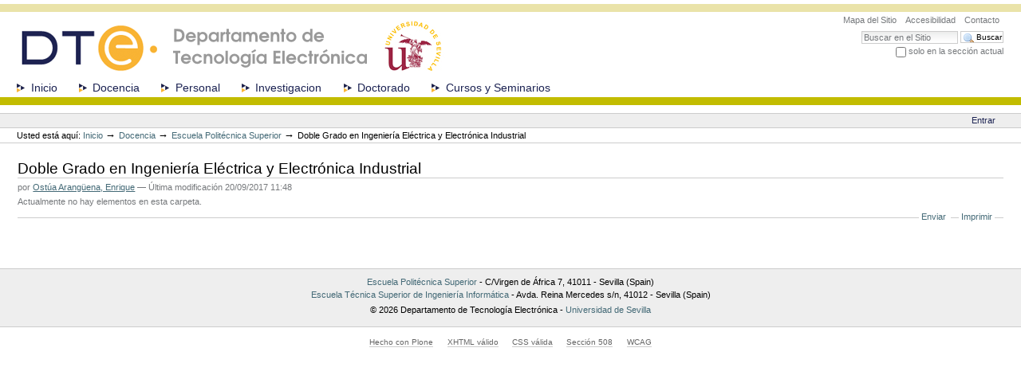

--- FILE ---
content_type: text/html;charset=utf-8
request_url: http://www.dte.us.es/docencia/eps/ieei
body_size: 3485
content:



<!DOCTYPE html PUBLIC
  "-//W3C//DTD XHTML 1.0 Transitional//EN"
  "http://www.w3.org/TR/xhtml1/DTD/xhtml1-transitional.dtd">


<html xmlns="http://www.w3.org/1999/xhtml" xml:lang="es"
      lang="es">

  
    
    
    
    
    
    

  

  <head>

    <meta http-equiv="Content-Type"
          content="text/html;charset=utf-8" />

    <meta name="generator" content="Plone - http://plone.org" />

    <!-- Internet Explorer fix, forces IE8 into newest possible rendering
         engine even if it's on an intranet. This has to be defined before any
         script/style tags. -->
    <meta http-equiv="X-UA-Compatible" content="IE=edge" /> 

    
      <base href="http://www.dte.us.es/docencia/eps/ieei/" /><!--[if lt IE 7]></base><![endif]-->
    

    <link rel="kss-base-url" href="http://www.dte.us.es/docencia/eps/ieei" />

  
  
    
    
    
      <style type="text/css" media="screen">@import url(http://www.dte.us.es/portal_css/Plone%20Default/base-cachekey1642.css);</style>
    
    
    
  

  
    
    
      <link rel="stylesheet" type="text/css" media="screen"
            href="http://www.dte.us.es/portal_css/Plone%20Default/resourcetinymce.stylesheetstinymce-cachekey9213.css" />
    
    
    
    
  

  
    
    
    
      <style type="text/css">@import url(http://www.dte.us.es/portal_css/Plone%20Default/print-cachekey8828.css);</style>
    
    
    
  

  
    
    
      <link rel="alternate stylesheet" type="text/css"
            media="screen"
            href="http://www.dte.us.es/portal_css/Plone%20Default/textHuge-cachekey7702.css"
            title="Huge Text" />
    
    
    
    
  

  
    
    
    
      <style type="text/css" media="screen">@import url(http://www.dte.us.es/portal_css/Plone%20Default/dte-cachekey9441.css);</style>
    
    
    
  


  
  
    
    
      <script type="text/javascript"
              src="http://www.dte.us.es/portal_javascripts/Plone%20Default/jquery-cachekey6174.js">
      </script>
    
    
    
  

  
    
    
      <script type="text/javascript"
              src="http://www.dte.us.es/portal_javascripts/Plone%20Default/ie5fixes-cachekey9589.js">
      </script>
    
    
    
  

  
    
    
      <script type="text/javascript"
              src="http://www.dte.us.es/portal_javascripts/Plone%20Default/input-label-cachekey3364.js">
      </script>
    
    
    
  


  
  <link rel="kinetic-stylesheet" type="text/css"
        href="http://www.dte.us.es/portal_kss/Plone%20Default/at-cachekey6132.kss" />



<title>Doble Grado en Ingeniería Eléctrica y Electrónica Industrial &mdash; Departamento de Tecnología Electrónica </title>

    <!-- IE6 workaround CSS/JS  -->
    <!--[if lte IE 7]>
        <style type="text/css" media="all">@import url(http://www.dte.us.es/IEFixes.css);</style>
        
        <script type="text/javascript"
                src="http://www.dte.us.es/iefixes.js">
        </script>
    <![endif]-->


    
    <link rel="author"
          href="http://www.dte.us.es/author/ostua"
          title="Información sobre el autor" />



    <link rel="shortcut icon" type="image/x-icon"
          href="http://www.dte.us.es/favicon.ico" />



    <link rel="home" href="http://www.dte.us.es"
          title="Página de portada" />

    <link rel="contents" href="http://www.dte.us.es/sitemap"
          title="Mapa del Sitio" />






    <link rel="search"
          href="http://www.dte.us.es/search_form"
          title="Search this site" />



    <!-- Disable IE6 image toolbar -->
    <meta http-equiv="imagetoolbar" content="no" />
    
    
    

    
    

    
    

    
    

  </head>

  <body class="section-docencia template-folder_listing"
        dir="ltr">
    <div id="visual-portal-wrapper">

      <div id="portal-top">
        <div id="portal-header">
<p class="hiddenStructure">
  <a accesskey="2"
     href="http://www.dte.us.es/docencia/eps/ieei#documentContent">Cambiar a contenido.</a> |

  <a accesskey="6"
     href="http://www.dte.us.es/docencia/eps/ieei#portlet-navigation-tree">Saltar a navegación</a>
</p>

<ul id="portal-siteactions">

    <li id="siteaction-sitemap"><a
    href="http://www.dte.us.es/sitemap" accesskey="3"
    title="Mapa del Sitio">Mapa del Sitio</a></li>
    <li id="siteaction-accessibility"><a
    href="http://www.dte.us.es/accessibility-info"
    accesskey="0" title="Accesibilidad">Accesibilidad</a></li>
    <li id="siteaction-contact"><a
    href="http://www.dte.us.es/contacto" accesskey="9"
    title="Contacto">Contacto</a></li>

</ul>

<div id="portal-searchbox">
    <form id="searchbox"
          action="http://www.dte.us.es/search">

        <div class="LSBox">

        <label for="searchGadget" class="hiddenStructure">Buscar</label>

        <input name="SearchableText" type="text" size="18"
               title="Buscar en el Sitio" accesskey="4"
               class="inputLabel" id="searchGadget" />

        <input class="searchButton" type="submit"
               value="Buscar" />
    
        <div class="searchSection">
            <input id="searchbox_currentfolder_only"
                   class="noborder" type="checkbox"
                   name="path"
                   value="/dte/docencia/eps/ieei" />
            <label for="searchbox_currentfolder_only"
                   style="cursor: pointer">solo en la sección actual</label>
        </div>

        <div class="LSResult" id="LSResult" style=""><div class="LSShadow" id="LSShadow"></div></div>
        </div>
    </form>

    <div id="portal-advanced-search" class="hiddenStructure">
        <a href="http://www.dte.us.es/search_form"
           accesskey="5">Búsqueda Avanzada…</a>
    </div>

</div>

<a id="portal-logo" accesskey="1"
   href="http://www.dte.us.es">
    <img src="http://www.dte.us.es/logo-dte.png" alt="" title="" height="66" width="537" /></a>


    <h5 class="hiddenStructure">Secciones</h5>

    <ul id="portal-globalnav">
        <li id="portaltab-index_html" class="plain"><a
    href="http://www.dte.us.es" title="">Inicio</a></li>
        <li id="portaltab-docencia" class="selected"><a
    href="http://www.dte.us.es/docencia" title="">Docencia</a></li>
        <li id="portaltab-personal" class="plain"><a
    href="http://www.dte.us.es/dte_users_group" title="">Personal</a></li>
        <li id="portaltab-invest" class="plain"><a
    href="http://www.dte.us.es/investigacion" title="">Investigacion</a></li>
        <li id="portaltab-doctorado" class="plain"><a
    href="http://www.dte.us.es/doctorado" title="">Doctorado</a></li>
        <li id="portaltab-cursos" class="plain"><a
    href="http://www.dte.us.es/cursos" title="">Cursos y Seminarios</a></li>
    </ul>

</div>

<div id="portal-personaltools-wrapper">

<h5 class="hiddenStructure">Herramientas Personales</h5>

<ul id="portal-personaltools" class="visualInline">
   

    
        <li>
            <a href="http://www.dte.us.es/login_form">Entrar</a>
        </li>
    

</ul>
</div>


    


<div id="portal-breadcrumbs">

    <span id="breadcrumbs-you-are-here">Usted está aquí:</span>
    <a href="http://www.dte.us.es">Inicio</a>
    <span class="breadcrumbSeparator">
        &rarr;
        
    </span>
    <span dir="ltr">
        
            <a href="http://www.dte.us.es/docencia">Docencia</a>
            <span class="breadcrumbSeparator">
                &rarr;
                
            </span>
            
         
    </span>
    <span dir="ltr">
        
            <a href="http://www.dte.us.es/docencia/eps">Escuela Politécnica Superior</a>
            <span class="breadcrumbSeparator">
                &rarr;
                
            </span>
            
         
    </span>
    <span dir="ltr">
        
            
            
            <span>Doble Grado en Ingeniería Eléctrica y Electrónica Industrial</span>
         
    </span>

</div>

      </div>

      <div class="visualClear" id="clear-space-before-wrapper-table"><!-- --></div>

      <table id="portal-columns">
        <tbody>
          <tr>
            
            
            

            
            <td id="portal-column-content">

              
                <div class="">

                  


                  <div id="region-content" class="documentContent">

                    <span id="contentTopLeft"></span>
                    <span id="contentTopRight"></span>
                    
                    <a name="documentContent"></a>

                    

    <dl class="portalMessage info" id="kssPortalMessage" style="display:none">
        <dt>Info</dt>
        <dd></dd>
    </dl>


                    
                    <div id="viewlet-above-content"></div>

                    
                    <div id="content">
                      
                      <div>
    

        

        
        
        <h1 id="parent-fieldname-title"
            class="documentFirstHeading">
            Doble Grado en Ingeniería Eléctrica y Electrónica Industrial
        </h1>
        
        
        

        <div class="documentByLine" id="plone-document-byline">

  
      

      
        <span class="documentAuthor">por <a href="http://www.dte.us.es/author/ostua">Ostúa Arangüena, Enrique</a></span>
      

      <span class="documentModified">
        &mdash;
        <span>Última modificación</span>
        20/09/2017 11:48
      </span>
  

  

  

  

</div>




        
        
        
        
        
        

        

        

        
        
        
        
            <p class="discreet">Actualmente no hay elementos en esta carpeta.</p>
        

        
        

        

<div class="visualClear"><!-- --></div>
<div class="documentActions">
    

    <h5 class="hiddenStructure">Acciones de Documento</h5>

    <ul>
    
        <li id="document-action-sendto">
            <a href="http://www.dte.us.es/docencia/eps/ieei/sendto_form"
               title="">Enviar</a>
        </li>
    
    
        <li id="document-action-print">
            <a href="javascript:this.print();" title="">Imprimir</a>
        </li>
    

    </ul>
    

    

</div>


    
    </div>
                    </div>
                    

                    
                    
                      
    




                    
                    

                    <span id="contentBottomLeft"></span>
                    <span id="contentBottomRight"></span>

                  </div>

                </div>

              
            </td>
            

            
            
            
          </tr>
        </tbody>
      </table>
      

      <div class="visualClear" id="clear-space-before-footer"><!-- --></div>
      
      

      

        <div id="portal-footer">
    
 
<p>
<a href="http://www.eup.us.es">Escuela Polit&eacute;cnica Superior</a> -  C/Virgen de &Aacute;frica 7, 
41011 - Sevilla (Spain) <br />

<a href="http://www.informatica.us.es">Escuela T&eacute;cnica Superior
de Ingenier&iacute;a Inform&aacute;tica</a> - 
Avda. Reina Mercedes s/n,
41012 - Sevilla (Spain)
</p>
 <p>&copy; 2026 Departamento de Tecnolog&iacute;a Electr&oacute;nica           
-
 <a href="http://www.us.es" title="Universidad de Sevilla">Universidad de Sevilla</a>
</p>

 
  </div>

  <div id="portal-colophon">
      

      

      <div class="colophonWrapper">
      <ul>
        <li>
          <a href="http://plone.org"
             title="Este sitio Plone ha sido construido usando Plone CMS, el Sistema de Gestión de Contenidos de Fuentes Abiertos. Haga clic para más información.">Hecho con Plone</a>
        </li>
        <li>
          <a href="http://validator.w3.org/check/referer"
             title="Este sitio contiene XHTML válido.">XHTML válido</a>
        </li>
        <li>
          <a href="http://jigsaw.w3.org/css-validator/check/referer?warning=no&amp;profile=css3&amp;usermedium=all"
             title="Este sitio ha sido construido con CSS válidas.">CSS válida</a>
        </li>
        <li>
          <a href="http://www.section508.gov"
             title="Este sitio cumple las Directrices de Accesibilidad, Sección 508, del Gobierno de los EE.UU.">Sección 508</a>
        </li>
        <li>
          <a href="http://www.w3.org/WAI/WCAG1AA-Conformance"
             title="Este sitio está construido conforme a las Directrices de Accesibilidad para el Contenido Web del W3C-WAI">WCAG</a>
        </li>
      </ul>
      </div>

    </div>



      

      <div class="visualClear"><!-- --></div>
    </div>
<div id="kss-spinner"><img alt=""
                           src="http://www.dte.us.es/spinner.gif" /></div>
</body>
</html>



--- FILE ---
content_type: text/css;charset=utf-8
request_url: http://www.dte.us.es/portal_css/Plone%20Default/base-cachekey1642.css
body_size: 45187
content:

/* - base.css - */
@media screen {
/*
** Plone style sheet - Base Elements
**
** Style sheet documentation can be found at http://plone.org/documentation
**
** You should preferrably use ploneCustom.css to add your own CSS classes and to
** customize your portal, as these are the base fundaments of Plone, and will
** change and be refined in newer versions. Keeping your changes in
** ploneCustom.css will make it easier to upgrade.
**
** Feel free to use whole or parts of this for your own designs, but give credit
** where credit is due.
**
*/

/*  (do not remove this :) */
/*  (not this either :) */


body {
    font: 8pt "URW Gothic L","Century Gothic", Verdana, Lucida, Arial, sans-serif;
    background-color: White;
    color: Black;
    margin: 0;
    padding: 0;
}
table {
    font-size: 100%;
}
a {
    color: #436976;
    background-color: transparent;
}
img {
    border: none;
    vertical-align: middle;
}
p {
    margin: 0 0 0.75em 0;
    line-height: 1.5em;
}
p img {
    border: none;
    margin: 0;
}
hr {
    border: 0;
    height: 1px;
    color: #CCCCCC;
    background-color: #CCCCCC;
    margin: 0.5em 0 1em 0;
}
h1, h2, h3, h4, h5, h6 {
    color: Black;
    font-family: "Lucida Grande", Verdana, Lucida, Helvetica, Arial, sans-serif;
    margin: 0.75em 0 0.25em 0;
}
h1 a,
h2 a,
h3 a,
h4 a,
h5 a,
h6 a {
    color: Black ! important;
    text-decoration: none;
}
h1 {
    font-size: 160%;
}
h2 {
    font-size: 150%;
}
h3 {
    font-size: 125%;
    border-bottom: none;
    font-weight: bold;
}
h4 {
    font-size: 110%;
    border-bottom: none;
    font-weight: bold;
}
h5 {
    font-size: 100%;
    border-bottom: none;
    font-weight: bold;
}
h6 {
    font-size: 90%;
    border-bottom: none;
    font-weight: bold;
}
ul {
    line-height: 1.5em;
    padding: 0;
}
ol {
    line-height: 1.5em;
    padding: 0;
}
li {
    margin-bottom: 0.5em;
}
dt {
    font-weight: bold;
}
dd {
    line-height: 1.5em;
    margin-bottom: 1em;
}
abbr, acronym, .explain {
    border-bottom: 1px dotted Black;
    color: Black;
    background-color: transparent;
    cursor: help;
}
abbr .explain {
    border-bottom: none;
}
q {
    font-family: Baskerville, Georgia, serif;
    font-style: italic;
    font-size: 120%;
}
blockquote {
    padding-left: 0.5em;
    margin-left: 0;
    border-left: 4px solid #CCCCCC;
    color: #76797c;
}
code, tt {
    font-family: Monaco, "Courier New", Courier, monospace;
    font-size: 120%;
    color: Black;
    background-color: #EEEEEE;
    padding: 0 0.1em;
}
pre {
    font-family: Monaco, "Courier New", Courier, monospace;
    font-size: 100%;
    padding: 1em;
    border: 1px solid #CCCCCC;
    color: Black;
    background-color: #EEEEEE;
    overflow: auto;
}
ins {
    color: green;
    text-decoration: none;
}
del {
    color: red;
    text-decoration: line-through;
}

/*  */

}


/* - public.css - */
@media screen {
/*
** Plone style sheet - Public-facing Elements
**
** Style sheet documentation can be found at http://plone.org/documentation
**
** You should preferrably use ploneCustom.css to add your own CSS classes and to
** customize your portal, as these are the base fundaments of Plone, and will
** change and be refined in newer versions. Keeping your changes in
** ploneCustom.css will make it easier to upgrade.
**
** Feel free to use whole or parts of this for your own designs, but give credit
** where credit is due.
**
*/

/*  (do not remove this :) */
/*  (not this either :) */

/* Accessibility elements, applied by JS */
body.largeText { font-size: 95%; }
body.smallText { font-size: 60%; }

/* Padding for the columns */

#portal-column-one .visualPadding {
    padding: 2em 0em 1em 2em;
}
#portal-column-two .visualPadding {
    padding: 2em 2em 1em 0em;
}

/* Content area */
h1, h2 {
    border-bottom: 1px solid #CCCCCC;
    font-weight: normal;
}
/* Compensate for the inline editing hover, since we have a 1px border */
body.kssActive h2.inlineEditable:hover,
body.kssActive h1.inlineEditable:hover,
body.kssActive h2.formlibInlineEditable:hover,
body.kssActive h1.formlibInlineEditable:hover {
    padding-bottom: 1px;
}


h3, h4, h5, h6 {
    border-bottom: none;
    font-weight: bold;
}

.documentFirstHeading {
    margin-top: 0;
}

.documentContent {
    font-size: 110%;
    padding: 1em 1em 2em 1em !important;
    background: White;
}
.documentContent ul {
    list-style-image: url(http://www.dte.us.es/bullet.gif);
    list-style-type: square;
    margin: 0.5em 0 0 1.5em;
}
.documentContent ol {
    margin: 0.5em 0 0 2.5em;
}

/* Links with differently colored link underlines - only for content */
.documentContent p a {
    text-decoration: none;
    border-bottom: 1px #ccc solid;
}
.documentContent p a:visited {
    color: Purple;
    background-color: transparent;
}
.documentContent p a:active {
    color: Red;
    background-color: transparent;
}
#content a:target {
    background-color: #fd7 !important;
}
.documentContent li a {
    text-decoration: none;
    border-bottom: 1px #cccccc solid;
}
.documentContent li a:visited {
    color: Purple;
}
.documentContent li a:active {
    color: Red;
}
.documentContent dd a {
    text-decoration: none;
    border-bottom: 1px #cccccc solid;
}
.documentContent dd a:visited {
    color: Purple;
    background-color: transparent;
}
.documentContent dd a:active {
    color: Red;
    background-color: transparent;
}
/* End links */

/* End edit form elements */

#visual-portal-wrapper {
    margin: 0;
    padding: 0;
}

/* Logo properties */
#portal-logo img {
    border: 0;
    padding: 0;
    margin: 1em 0em 1em 2em;
}

/* The skin switcher at the top, only shows up if you have multiple skins available */
#portal-skinswitcher {
}
#portal-skinswitcher a {
    display: block;
    float: left;
}
#portal-top {
    /* Top section */
    margin: 0;
    padding: 0;
    background-color: transparent;
}

/* Site-wide action menu - font size, contact, index, sitemap etc */
#portal-siteactions {
    background-color: transparent;
    white-space: nowrap;
    list-style-image: none;
    list-style-type: none;
    margin: 1px 0 0 0;
    height: auto;
    line-height: normal;
    float: right;
    padding: 3px 2em 3px 0;
}
#portal-siteactions li {
    display: inline;
}
#portal-siteactions li a {
    background-color: transparent;
    border: 1px solid White;
    color: #76797c;
    height: auto;
    padding: 0.2em;
    margin-right: 0.2em;
    text-decoration: none;
    text-transform: none;
}
#portal-siteactions li.selected a {
    background-color: #EEEEEE;
    color: #1B2252;
    border: 1px solid #CCCCCC;
}
#portal-siteactions li a:hover {
    background-color: #EEEEEE;
    color: #1B2252;
    border: 1px solid #CCCCCC;
}

/* Searchbox style and positioning */

#portal-searchbox {
    float: right;
    clear: right;
    background-color: transparent;
    margin: 1.5em 0 0 0;
    padding: 0 2em 0 0;
    text-align: right;
    text-transform: none;
    white-space: nowrap;
    z-index: 2;
}
#portal-advanced-search {
    margin-top: 0.2em;
    clear: both;
}
#portal-advanced-search a {
    color: #76797c;
    text-decoration: none;
    text-transform: none;
}

/* Search results elements */

dl.searchResults dt {
    font-size: 140%;
    font-weight: normal;
}

form.searchPage {
    text-align: center;
}

input.searchPage {
    font-size: 200% !important;
}

form.searchPage input.searchButton {
    background-position:5px 7px;
    padding:1px 10px 1px 25px;
}

/* LiveSearch styles */
.LSRes {
    font-family:  "URW Gothic L","Century Gothic", Verdana, Lucida, Arial, sans-serif;
    visibility: visible;
    color: #1B2252;
    background-color: White;
    vertical-align: middle;
    display:block;
    list-style-image: none;
    list-style-type: none;
    text-align: left;
    min-width: 16.5em;
    text-transform: none;
    margin-left: 0;
    line-height: 1.1em;
}
#LSHighlight,
.LSHighlight {
    background-color: #EEEEEE;
    border: 1px solid #CCCCCC;
    color: #1B2252;
}
.LSTable {
    margin: 1em 0;
}
.LSRow {
    border: 1px solid White;
    white-space: normal;
    padding:0;
    margin: 0;
    list-style-image: none;
    list-style-type: none;
}
.LSRow a {
    text-decoration: none;
    font-weight:bold;
    white-space:nowrap
}
.LSDescr {
    color: #76797c;
    font-size: 90%;
    font-weight: normal;
    margin-left: 2.5em;
}
.LSResult {
    position: relative;
    display: block;
    text-align: right;
    padding-top: 5px;
    margin: 0;
    left: 3px;
    z-index: 3;
}
.LSShadow {
    position: relative;
    text-align: right;
}
.livesearchContainer {
    background-color: White;
    margin-top: 0;
    padding: 0 !important;
    position: absolute;
    right: 0px;
    /* Currently exposes a rendering bug in Mozilla */
    top: 0;
    white-space: normal;
    font-family:  "URW Gothic L","Century Gothic", Verdana, Lucida, Arial, sans-serif;
    visibility: visible;
    text-align: left;
    color: #1B2252;
    border: 1px solid #CCCCCC;
    width: 30em;
    text-transform: none;
}
* html .livesearchContainer {
    padding: 1px !important;
    padding-top: 0 !important;
    background-color: #CCCCCC;
    border: 0;
}
#livesearchLegend {
    line-height: 1em;
    margin-top: -2em;
    margin-left: -0.1em;
    border: 1px solid #CCCCCC;
    border-bottom: 0;
}
* html #livesearchLegend {
    margin-top: -1.9em;
    margin-left: -8px;
    position: relative;
}

/* Workaround for Internet Explorer's broken z-index implementation */
.LSIEFix {
    background-color: White;
    padding: 0.5em !important;
    z-index: 20;
}
.LSBox {
    clear: left;
    float: left;
    text-align: right;
    padding-right: 1px;
    display:block;
}
#LSNothingFound {
    text-align: center;
    padding: 2px;
}
.LSBox label {
    font-weight: normal;
}

/* The global section tabs. */
#portal-globalnav {
    background-color: transparent;
    padding: 0em 0em 0em 2em;
    white-space: nowrap;
    list-style: none;
    margin: 0;
    height: auto;
    line-height: normal;
}
#portal-globalnav li {
    display: inline;
}
#portal-globalnav li a {
    /* The normal, unselected tabs. They are all links */
    background-color: transparent;
    border-color: #CCCCCC;
    border-width: 1px;
    border-style: solid solid none solid;
    color: #1B2252;
    height: auto;
    margin-right: 0.5em;
    padding: 0em 1.25em;
    text-decoration: none;
    text-transform: none;
}
#portal-globalnav li.selected a {
    /* The selected tab. There's only one of this */
    background-color: #EEEEEE;
    border: 1px solid #CCCCCC;
    border-bottom: #EEEEEE 1px solid;
    color: #1B2252;
}
#portal-globalnav li a:hover {
    background-color: #EEEEEE;
    border-color: #CCCCCC;
    border-bottom-color: #EEEEEE;
    color: #1B2252;
}
#portal-personaltools {
    /* Bar with personalized menu (user preferences, favorites etc) */
    background-color: #EEEEEE;
    border-top-color: #CCCCCC;
    border-top-style: solid;
    border-top-width: 1px;
    border-bottom-color: #CCCCCC;
    border-bottom-style: solid;
    border-bottom-width: 1px;
    line-height: 1.6em;
    color: Black;
    padding: 0em 3em 0em 3em;
    margin: 0;
    text-align: right;
    text-transform: none;
    list-style: none;
}
#portal-personaltools .portalUser {
    background: transparent url(http://www.dte.us.es/user.gif) center left no-repeat;
    padding-left: 18px;
}
#portal-personaltools .portalNotLoggedIn {
    /* Used on all descriptions relevant to those not logged in */
    color: Black;
    padding: 0;
    background: transparent;
    background-image: none;
}
#portal-personaltools li {
    color: #1B2252;
    margin-left: 1em;
    display: inline;
}
#portal-personaltools li a {
    text-decoration: none;
    color: #1B2252;
}
#portal-personaltools .visualIconPadding {
    padding-left: 10px;
}
.visualCaseSensitive {
    text-transform: none;
}
#portal-languageselector {
    margin: 0 1em 0 1em;
    float:right;
}
#portal-languageselector li {
    display: inline;
}
#portal-breadcrumbs {
    /* The path bar, including breadcrumbs and add to favorites */
    border-bottom-color: #CCCCCC;
    border-bottom-style: solid;
    border-bottom-width: 1px;
    padding-left: 2em;
    padding-right: 2em;
    text-transform: none;
    line-height: 1.6em;
}
#portal-breadcrumbs a {
    text-decoration: none;
}
.breadcrumbSeparator {
    font-size: 120%;
}
.addFavorite {
    vertical-align: bottom;
}
.documentEditable {
    padding: 0em 1em 1em 1em !important;
    margin: 0 -1em;
}
#content-news h1 {
    margin-bottom: 1em;
}

/* Only h5/h6 headlines in the content area should have the discreet color */
#content h5,
#content h6 {
    color: #76797c;
}
.newsItem {
    margin-bottom: 1em;
    border-bottom: 1px solid #CCCCCC;
}
.newsImage {
    border: 1px solid #ccc;
}
.newsImageContainer {
    float:right;
    margin: 0 0 0.5em 1em;
    width: 202px;
}
.newsContent {
    padding: 0 1em 1em 1em;
}
.newsContent ul,
.newsContent li {
    display: block;
    list-style: none;
    list-style-image: none;
    margin: 0;
    padding: 0;
}
.newsAbout {
    display: block;
    color: #76797c;
    font-size: 90%;
    padding: 0;
    margin-top: 0;
    list-style: none;
    list-style-image: none;
    float: right;
    text-align: right;
}
.newsAbout li {
    display: inline;
}
.newsFooter {

}
.newsFooter li {
    display: inline;
    margin: 0 1em 0 0;
}
.documentActions {
    margin: 1em 0;
    padding: 0;
    text-align: right;
    border-top: 1px solid #CCCCCC;
}
.documentActions ul {
    margin: 0;
    padding: 0 0.5em;
    display: block;
    margin-top: -0.9em;
    list-style-type: none;
    list-style-image: none;
}
.documentActions li {
    display: inline;
    font-size: 90%;
    margin: 0 0.5em;
    padding: 0 0.25em;
    background-color: White;
}
.documentActions a {
    border: none !important;
    text-decoration: none;
}

/* Status messages */

dl.portalMessage {
    font-size: 90%;
    background-color: #ffffe3; 
    border: 1px solid #996;    
}
dl.portalMessage a {
    color: black;
    border: none;
    text-decoration: underline;
}
dl.portalMessage dt {
    background-color: #996; 
    font-weight: bold;
    float: left;
    margin: 0 0.5em 0 0;
    padding: 0.5em 0.75em;
    color: White;
    line-height: 1.25em;
}
dl.portalMessage dd {
    padding: 0.5em 0.5em; 
    margin: 0;
    line-height: 1.25em;
}
dl.warning {
    border-color: #d80;
}
dl.warning dt {
    background-color: #d80;
}
dl.error {
    border-color: #d00;    
}
dl.error dt {
    background-color: #d00; 
}
dl.warning {
    border-color: #d80;    
}
dl.warning dd {
    background-color: #fd7; 
}
dl.error {
    border-color: #d80;    
}
dl.error dd {
    background-color: #fd7; 
}

.documentDescription {
    /* The summary text describing the document */
    font-weight: bold;
    display: block;
    margin: 0em 0em 0.5em 0em;
    line-height: 1.5em;
}
.documentByLine {
    font-size: 90%;
    font-weight: normal;
    color: #76797c;
    margin-bottom: 0.5em;
}
dl.searchResults span.documentByLine {
    display: block;
}
.discussion {
    margin-top: 1em;
}
.even {
    background-color: #eef3f5;
}
.odd {
    background-color: transparent;
}
.visualHighlight {
    background-color: #ffc;
}
.discreet {
    color: #76797c;
    font-size: 90%;
    font-weight: normal;
}
.pullquote {
    padding: 0 1em 0 1em;
    margin: 0 0 1em 1em;
    font-weight: bold;
    color: #CC9933;
    float: right;
    width: 35%;
    clear: right;
    background-color: White;
    border-left: 4px solid #CCCCCC;
}
.callout {
    font-weight: bold;
    color: #CC9933;
    padding: 0px 1em;
}

.notify,
.documentEditable * .notify {
    border: 1px solid #ffa500;
}
.card {
    background-color: #EEEEEE;
    border-color: #CCCCCC;
    border-width: 1px;
    border-style: solid;
    float: left;
    margin: 1em;
    text-align: center;
    width: 110px;
    padding: 1em 0;
}
.card a {
    text-decoration: none;
}
.portrait {
    background-color: #EEEEEE;
    border-color: #CCCCCC;
    border-width: 1px;
    border-style: solid;
    font-size: 90%;
    margin: 0.5em;
    padding: 1em 0 0.5em 0;
    text-align: center;
    width: 100px;
}
.portraitPhoto {
    border: 1px solid black;
}

/* The table used for listings - horizontal and vertical variants */
table.listing,
.stx table {
    /* The default table for document listings. Contains name, document types, modification times etc in a file-browser-like fashion */
    border-collapse: collapse;
    border-spacing: 0;    
    border-left: 1px solid #CCCCCC;
    border-bottom: 1px solid #CCCCCC;
    font-size: 90%;
    margin: 1em 0em 1em 0em;
}
table.listing th,
.stx table th {
    background: #EEEEEE;
    border-top: 1px solid #CCCCCC;
    border-bottom: 1px solid #CCCCCC;
    border-right: 1px solid #CCCCCC;
    font-weight: normal;
    padding: 0.25em 0.5em;
    text-transform: none;
}
table.listing .top {
    border-left: 1px solid White;
    border-top: 1px solid White ! important;
    border-right: 1px solid White ! important;
    text-align: right ! important;
    padding: 0em 0em 1em 0em;
}
table.listing .listingCheckbox {
    text-align: center;
}
table.listing td,
.stx table td {
    border-right: 1px solid #CCCCCC;
    padding: 0.25em 0.5em;
}
table.listing a {
    text-decoration: none;
}
table.listing a:hover {
    text-decoration: underline;
}
table.listing img {
    vertical-align: middle;
}
table.listing td a label,
.stx table td a label {
    cursor: pointer;
}

/* Vertical addition class */
table.vertical {
    background-color: White;	
}
table.vertical th {
    padding: 0.5em;
}
table.vertical td {
    border-top: 1px solid #CCCCCC;
    padding: 0.5em;
}

/* grid addition class */

table.grid td {
    border: 1px solid #CCCCCC;
    padding: 0.5em;
}

/* plain table class with light gray borders */

table.plain,
table.plain td,
table.plain th {
    border: 1px solid #ccc;
    padding: 0.5em;
    border-collapse: collapse;
}

/* Batch selector */
.listingBar {
    background-color: #EEEEEE;
    border-color: #CCCCCC;
    border-style: solid;
    border-width: 1px;
    padding: 0em 1em;
    text-align: center;
    text-transform: none;
    vertical-align: top;
    margin: 1em 0em;
    font-size: 94%;
    clear: both;
}
.listingBar span.previous,
.listingPrevious {
    text-align: left;
    float: left;
    margin-right: 1em;
}
.listingBar span.next,
.listingNext {
    text-align: right;
    float: right;
    margin-left: 1em;
}
.listingBar img {
    vertical-align: middle;
}
.listingBar a {
    text-decoration: none;
}
.tileItem {
    border-top: 1px solid #CCCCCC;
    padding-top: 0.5em;
    margin-top: 0.5em;
}
.tileHeadline {
    border: none;
    font-size: 110%;
    font-weight: bold;
}
.tileHeadline a {
    text-decoration: none;
}
.tileBody {
    margin-bottom: 0.5em;
}
.tileImage {
    float: right;
    margin: 0 0 0.5em 0.5em;
    border: 1px solid black;
}
.eventDetails {
    float: right;
    clear: right;
    margin: 0 0 0.5em 1em;
}

/* Useful deviations from regular style on elements */

/* List classes without markers */
ul.visualNoMarker,
ol.visualNoMarker {
    list-style-type: none;
    list-style-image: none;
    margin: 0.5em 0 0 0;
    line-height: 1em;
}

ul.discreet {
    list-style-image: none;    
    list-style-type: disc;
}

textarea.proportional {
    font: 100% "URW Gothic L","Century Gothic", Verdana, Lucida, Arial, sans-serif;
}
.productCredits {
    text-align: right;
    font-size: 90%;
    clear: both;
    font-weight: normal;
    color: #76797c;
}
#portal-footer {
    background-color: #EEEEEE;
    border-top: 1px solid #CCCCCC;
    border-bottom: 1px solid #CCCCCC;
    float: none;
    line-height: 1.2em;
    margin: 2em 0em 1em 0em;
    padding: 0.5em 0em 1em 0em;
    text-align: center;
}
#portal-footer p {
    margin: 0.25em 0;
}
#portal-footer a {
    text-decoration: none;
    color: #436976;
    border: none;
}
#portal-footer a:visited {
    color: #436976;
}
#portal-footer a:hover {
    text-decoration: underline;
}
#portal-colophon {
    float: none;
    margin: 0 0 1em 0;
    padding: 0 0 1em 0;
    text-align: center;
    color: #666;
}
#portal-colophon ul {
    list-style-image: none;
    list-style-type: none;
}
#portal-colophon ul li {
    display: inline !important;
    font-size: 90%;
    padding: 0 0.75em;
}
#portal-colophon ul li a {
    text-decoration: none;
    border-bottom: 1px #ccc solid;
    color: #666;
}

.feedButton {
    display: block; 
    float: right; 
    margin-top: 1px;
}
.poweredBy {
    display: block;
    clear: both;
    font-size: 90%;
    font-weight: normal;
    color: #76797c;
    text-align: right;
}

/* Sitemap styles */
#portal-sitemap {
    list-style: none;
    list-style-image: none;
    margin: 0;
    font-size: 90%;
    border: none;
}
#portal-sitemap a {
    border: 1px solid White;
}
#portal-sitemap a:hover {
    border: 1px solid #CCCCCC;
}
#portal-sitemap .navTreeLevel1 {
    padding-left: 1em;
    border-left: 0.5em solid #CCCCCC;
    margin: 0 0 0 0.5em;
}
#portal-sitemap .navTreeLevel2 {
    padding-left: 1em;
    border-left: 0.5em solid #EEEEEE;
    margin: 0 0 0 0.6em;
}

/* Album view classes */
.photoAlbumEntry {
    float: left;
    position:relative;
    overflow: hidden;
    height: 185px;
    width: 143px;
    margin: 0em;
    padding: 0px 6px 0px 9px;
    text-align: center;
    background-image: url('http://www.dte.us.es/polaroid-single.png');
    background-repeat: no-repeat;
}
.photoAlbumEntry img {
    border: 1px solid #ccc;
    display: block;
    margin: 0 auto;
}
.photoAlbumEntryWrapper {
    /*display: block;*/
    height: 130px;
    width: 128px;
    margin-bottom: 7px;
}
.photoAlbumEntry a {
    display: block;
    text-decoration: none;
    font-size: 90%;
    height: 169px;
    width: 130px;
    margin: 16px auto 0px;
}
.photoAlbumFolder {
    background-image: url('http://www.dte.us.es/polaroid-multi.png');
    background-repeat: no-repeat;
}
.photoAlbumEntryTitle {
    color: #76797c;
    display: block;
    width: 128px;
    height: 3.6em;
}

/* Link types */
a.link-parent {
    display: block;
    background: transparent url(http://www.dte.us.es/arrowUp.gif) 4px 5px no-repeat;
    padding: 1px 0px 10px 16px;
    font-size: 90%;
    text-decoration: none;
}
#content .link-category {
    color: #74ae0b !important;
}
#content .link-user {
    background: transparent url(http://www.dte.us.es/user.gif) 0 1px no-repeat;
    padding: 1px 0px 1px 16px;
}
#content .link-comment {
    background: transparent url(http://www.dte.us.es/discussionitem_icon.gif) center left no-repeat;
    padding: 1px 0px 1px 16px !important; /* value:  */
}
#content .link-anchor {
    color: #76797c;
    text-decoration: none;
    font-weight: normal;
}
#content .link-presentation {
    font-size: 90%;
    text-align: center;
}

#content .link-wiki-add {
    color: red;
}


/* Handling external links */
#content span.link-external a {
    background: transparent url(http://www.dte.us.es/link_icon.gif) 0px 1px no-repeat;
    padding: 1px 0px 1px 16px;
}
#content span.link-https a {
    background: transparent url(http://www.dte.us.es/lock_icon.gif) 0px 1px no-repeat;
    padding: 1px 0px 1px 16px;
}

/* Protocol-specific links */
#content span.link-mailto  a {
    background: transparent url(http://www.dte.us.es/mail_icon.gif) 0px 1px no-repeat;
    padding: 1px 0px 1px 16px;
}
#content span.link-news a {
    background: transparent url(http://www.dte.us.es/topic_icon.gif) 0px 1px no-repeat;
    padding: 1px 0px 1px 16px;
}
#content span.link-ftp a {
    background: transparent url(http://www.dte.us.es/file_icon.gif) 0px 1px no-repeat;
    padding: 1px 0px 1px 16px;
}
#content span.link-irc a {
    background: transparent url(http://www.dte.us.es/discussionitem_icon.gif) 0px 1px no-repeat;
    padding: 1px 0px 1px 16px;
}
#content span.link-callto a {
    background: transparent url(http://www.dte.us.es/phone_icon.gif) 0px 1px no-repeat;
    padding: 1px 0px 1px 16px;
}
#content span.link-webcal a {
    background: transparent url(http://www.dte.us.es/event_icon.gif) 0px 1px no-repeat;
    padding: 1px 0px 1px 16px;
}
#content span.link-feed a {
    background: transparent url(http://www.dte.us.es/rss.gif) 0px 1px no-repeat;
    padding: 1px 0px 1px 18px;
}

#content .link-plain {
    background-image: none !important;
    padding: 0 !important;
}

/* For ghosted elements */
.visualGhosted {
    opacity: 0.2;
}

/* Fullscreen
**
** Fullscreen mode is disabled by default. The styles below are used only in case you have it
** enabled.
*/

body.fullscreen #portal-logo,
body.fullscreen #portal-siteactions {
    display: none;
}
body.fullscreen #portal-globalnav {
    margin-top: 4em;
}
body.fullscreen #portal-searchbox {
    margin: 0.5em 2em 0 0.5em;
    padding: 0;
    position: relative;
    z-index: 3;
}


/* Kupu image alignment classes */
.image-left {
   float: left;
   clear: both;
   margin: 0.5em 1em 0.5em 0;
   border: 1px solid Black;
}
.image-inline {
   float: none;
}
.image-right {
   float: right;
   clear: both;
   margin: 0.5em;
   border: 1px solid Black;
}
dd.image-caption {
   text-align:left;
   padding: 0; margin:0;
}
dl.captioned {
   padding: 10px;
}

/* Dashboard */
#dashboard-info-message {
    padding-top: 0.5em;
}

#dashboard {
    width: 68em;
}

#dashboard-portlets1,
#dashboard-portlets2,
#dashboard-portlets3
{
    float:left;
    width:16em;
    padding:0.7em 1.3em 0 0;
}

#dashboard-portlets4 {
    float:left;
    width:16em;
    padding-top:0.7em;
}

#dashboard-portlets1 a,
#dashboard-portlets2 a,
#dashboard-portlets3 a,
#dashboard-portlets4 a {
    border-bottom:medium none;
}

#dashboard-portlets1 dl.portlet,
#dashboard-portlets2 dl.portlet,
#dashboard-portlets3 dl.portlet,
#dashboard-portlets4 dl.portlet {
    margin-bottom:1.5em;
}

div.managedPortlet.portlet {
    border-bottom:none;
}
#dashboard select {
    width:100%;
}

.portletAssignments {
    margin-top:1.5em;
}

#dashboard-portlets1 div.managedPortlet a,
#dashboard-portlets2 div.managedPortlet a,
#dashboard-portlets3 div.managedPortlet a,
#dashboard-portlets4 div.managedPortlet a {
    text-decoration: none;
    color: #1B2252;
    border-bottom:1px solid #1B2252;
}

#dashboard-portlets1 div.managedPortlet span a,
#dashboard-portlets2 div.managedPortlet span a,
#dashboard-portlets3 div.managedPortlet span a,
#dashboard-portlets4 div.managedPortlet span a{
    border-bottom:none;
}

#dashboard-actions {
    float:right;
}

#dashboard-actions ul {
    list-style-image:none;
    list-style-position:outside;
    list-style-type:none;    
    margin-top:0;
}

#dashboard-actions ul li {
    display:inline;
    padding-left:0.7em;
}

#dashboard-actions ul li.portalUser {
    padding-left:18px;
}

/* manage portlets */

.section div {
    padding-top:0.5em;
    padding-bottom:0.5em;
}

/*  */

}


/* - columns.css - */
@media screen {
/*
** Table-based column layout for all browsers.
**
** There's a table-less column layout alternative in the plone_tableless
** skin layer, if you prefer layouts without tables.
*/

/*  */

#portal-columns {
    width: 100% !important;
    border-collapse: collapse;
    border-spacing: 0;
}
#portal-column-one {
    vertical-align: top;
    width: 16em;
    border-collapse: collapse;
    padding: 0;
}
#portal-column-content {
    vertical-align: top;
    border-collapse: collapse;
    padding: 1em 1em 0 1em;
    margin: 0em 0em 2em 0em;
}
#portal-column-two {
    vertical-align: top;
    width: 16em;
    border-collapse: collapse;
    padding: 0;    
}

/* fullscreen */
body.fullscreen #portal-column-one,
body.fullscreen #portal-column-two {
    display: none;
}
body.fullscreen #portal-column-content { 
    width: 100%; 
    margin: 0; 
    padding: 0; 
}

/*  */

}


/* - authoring.css - */
@media screen {
/*
** Plone style sheet - Authoring Elements
**
** Style sheet documentation can be found at http://plone.org/documentation
**
** You should preferrably use ploneCustom.css to add your own CSS classes and to
** customize your portal, as these are the base fundaments of Plone, and will
** change and be refined in newer versions. Keeping your changes in
** ploneCustom.css will make it easier to upgrade.
**
** Feel free to use whole or parts of this for your own designs, but give credit
** where credit is due.
**
*/

/*  (do not remove this :) */
/*  (not this either :) */

/* Editable border */

.contentViews {
    background-color: transparent;
    padding-left: 1em;
    line-height: normal;
    margin: 0;
    list-style: none;
    border: 1px solid #74ae0b;
    border-top-width: 0px;
    border-left-width: 0px;
    border-right-width: 0px;
}
.contentViews li {
    display: inline;
    padding-top: 0.5em;
}
.contentViews li a {
    background-color: transparent;
    border: 1px solid #74ae0b;
    border-style: solid;
    color: #578308;
    height: auto;
    margin-right: 0.5em;
    padding: 0em 1em;
    line-height: normal;
    text-decoration: none;
    text-transform: none;
    z-index: 1;
}
.contentViews .selected a {
    background-color: #cde2a7;
    border-bottom: #cde2a7 1px solid;
    color: #578308;
}
.contentViews li a:hover {
    background-color: #cde2a7;
    color: #578308;
}
.configlet .contentViews {
    font-size: 90%;
}

/*
** begin ECMAScript Content Action Menus
*/
.contentActions {
    background-color: #cde2a7;
    border-left: 1px solid #74ae0b;
    border-right: 1px solid #74ae0b;
    color: #578308;
    text-align: right;
    text-transform: none;
    padding: 0 0 0 1em;
    z-index: 2;
    position:relative;
    height: 1.6em;
}
.contentActions ul,
.contentActions li {
    margin: 0;
    list-style: none;
    list-style-image: none;
    color: Black;
    text-align: left;
    line-height: 1.6em;
}
.contentActions li {
    float: right;
    z-index: 4;
    border-left: 1px solid #74ae0b;
}
.contentActions a {
    text-decoration: none;
    color: #578308;
    padding: 0 0.5em;
    cursor: pointer;
}
.contentActions span.subMenuTitle {
    padding: 0em 0.5em;
    position: relative;
    white-space: nowrap;
    display: inline;
}
.contentActions a span.subMenuTitle {
    padding: 0px;
    display: inline;
}
.actionMenu {
    /*  The spec says we can't put this on an element with a float (although
        Opera is the only one that cares) and we need it in order to catch
        the position:absolute bubbling up */

    position: relative;
    margin: 0;
    padding: 0;
}
.actionMenu .actionMenuHeader {
    margin: 0;
    padding: 0;
    font-weight: normal;
}
.actionMenu.activated .actionMenuHeader {
    position: relative;
    z-index: 10;
}
.actionMenu .actionMenuHeader a {
    display: block;
}
.arrowDownAlternative {
    font-size: 0.85em;
}
.actionMenu .actionMenuContent {
    display: none;
    z-index: 5;
    position: absolute;
    top: 1.6em;
    right: -1px;
    height: auto;
    padding: 0;
    margin: 0;
}
.actionMenu.activated .actionMenuContent {
    display: block !important;
}
.actionMenu.activated .actionMenuContent {
    /* this one will be ignored by IE, it is here to fix the cut-off error in
       Firefox */
    display: table !important;
    border-collapse: collapse;
    border-spacing: 0;
}
.actionMenu.deactivated .actionMenuContent {
    display: none !important;
}
.actionMenu .actionMenuContent ul {
    display: block;
    background: #cde2a7;
    border: 1px #74ae0b;
    border-style: none solid solid solid;
    margin: -2px 0 0 0;
    padding: 0;
}
.actionMenu .actionMenuContent li {
    float: none;
    background-color: transparent;
    display: inline;
    padding: 0;
    margin: 0;
    border: 0;
}
.actionMenu .actionMenuContent li a {
    display: block;
    white-space: nowrap;
    margin: 0.2em 0;
}
.actionMenu .actionMenuContent .selected {
    display: block;
    white-space: nowrap;
    padding: 0 0.5em;
    margin: 0.2em 0;
}
.actionMenu .actionMenuContent li a:hover {
    background-color: #74ae0b;
    color: White;
}
.actionMenu .actionMenuContent .actionSeparator a {
    padding-top: 0.2em;
    border-top: 1px solid #74ae0b;
}
#templateMenu li a {
    padding-left: 16px;
}
/*
** end ECMAScript Content Action Menus
*/

ul.configlets {
    margin: 1em 0;
    list-style-image: none;
    list-style: none;
}
ul.configlets li {
    margin-bottom: 1em;
}
ul.configlets li a {
    text-decoration: none;
    border: none;
}
ul.configlets li a:visited {
    color: #436976;
    background-color: transparent;
}
ul.configlets li a:active {
    color: #436976;
    background-color: transparent;
}
ul.configlets li label {
    font-weight: bold;
}
ul.configletDetails {
    margin: 0em 1em 1em 4em;
    list-style-image: none;
    list-style: none;
}
ul.configletDetails li {
    margin-bottom: 1em;
    display: inline;
}
ul.configletDetails li a {
	text-decoration: none;
}
ul.configletDetails li label {
    font-weight: bold;
}
ul.configletDetails li.configletDescription {
    display: block;
    color: #76797c;
    font-size: 90%;
    margin: 0;
}
/* Additional STX workaround classes */
.stx table p {
    margin: 0;
    padding: 0;
}
.stx table {
    border: 1px solid #CCCCCC ! important;
}
.stx table td {
    border-bottom: 1px solid #CCCCCC;
}

.reviewHistory,
.contentHistory {
    display: inline;
    font-size: 110% !important; 
    color: Black;
}
.comment {
    background: #eef3f5; 
    border: 1px solid #CCCCCC; 
    padding: 0.25em 1em 0.5em 1em;
    margin-bottom: 1em;
}
.comment h1,
.comment h2,
.comment h3,
.comment h4, 
.comment h5,
.comment h6 {
    border-bottom: 1px solid #76797c;
    font-weight: normal;
}
.comment h3 a {
    background-image: url(http://www.dte.us.es/discussionitem_icon.gif);
    background-repeat: no-repeat;
    padding-left: 18px;
    margin-left: -1px;
    margin-bottom: 1px;
    min-height: 1.6em;
    height: auto;
    line-height: 1.6em;	
}
.commentBody {
    margin: 0 1em 1em 1em;
}
.spacer {
    margin: 1em;
}

/* Collapsible elements */
dl.collapsible {
    border: 1px solid #CCCCCC !important;
    margin: 1em 0 0 0;
    padding: 0;
}
dl.collapsible dt.collapsibleHeader {
    display: block;
    float: left;
    background: White;
    line-height: 1.2em;
    vertical-align: middle;
    font-size: 90%;
    position: relative;
    top: -0.6em;
    width: auto;
    margin: 0 0 -0.6em 1em;
    padding: 0 0.5em;
}
dl.collapsible dd.collapsibleContent {
    margin: 0;
    padding: 0 1em;
    clear: left;
}

/* for IE the following isn't needed, that's why the css2 selector is used */
dl.collapsible dd.collapsibleContent > dl {
    margin: 0;
    padding: 0;
}

dl.expandedInlineCollapsible dt.collapsibleHeader,
dl.expandedBlockCollapsible dt.collapsibleHeader {
    padding: 0 6px 0 22px;
    background: White url(treeExpanded.gif) no-repeat 6px 50%;
    cursor: pointer;
}

dl.collapsedBlockCollapsible {
    border: none !important;
    height: 1em;
    width: auto;
}
dl.collapsedBlockCollapsible dt.collapsibleHeader {
    float: none;
    position: static;
    margin: 0;
    padding: 0 0 0 22px;
    line-height: 1em;
    background: transparent url(treeCollapsed.gif) no-repeat 6px 50%;
    cursor: pointer;
}
dl.collapsedInlineCollapsible dd.collapsibleContent,
dl.collapsedBlockCollapsible dd.collapsibleContent {
    display: none;
}
dl.collapsedInlineCollapsible {
    border: none !important;
    height: 1em;
    width: auto;
    display: inline;
}
dl.collapsedInlineCollapsible dt.collapsibleHeader {
    position: static;
    float: none;
    margin: 0;
    padding: 0 0 0 22px;
    line-height: 1em;
    background: transparent url(treeCollapsed.gif) no-repeat 6px 50%;
    cursor: pointer;
    display: inline;
}

.configlet .documentEditable {
    padding: 0em !important;
}
.documentEditable .documentContent {
    border: 1px solid #74ae0b;
    padding: 0;
}
.label {
    font-weight: bold;
    display: inline;
    padding-right: 0.5em;
}
.optionsToggle {
    border: 1px solid #CCCCCC;
    color: Black;
    background-color: #EEEEEE;
    font-weight: normal !important;
    font-size: 90%;
}
/* Used on all descriptions relevant to those not logged in */
.portalNotLoggedIn {} 

#portal-column-content fieldset > * input:focus,
#portal-column-content fieldset > * textarea:focus {
    border-color: #ffa500;
    border-width: 1px;
}

/* for highlighting of search terms */
.highlightedSearchTerm {
   background-color: #ffa;
}

dl.searchResults .highlightedSearchTerm {
    background-color: transparent;
    font-weight: bold;
}
/* for greying out inherited roles */
.noInheritedRoles {
    color: #a0a0a0;
}
/* for highlighting current items, like the language or today in the calendar */
.currentItem {
    border-collapse: collapse;
    border: 2px solid #ffa500;
    padding: 1px;
}
.managePortletsLink {
    display:  block;
    color: #76797c;
    font-size: 90%;
    font-weight: normal;
}
ul.formTabs {
    position: relative;
    display: block;
    margin: 0 0 -2em 0;
    padding: 0;
    list-style-type: none;
    text-align: center;
}
li.formTab {
    display: inline;
    margin: 0;
    padding: 0;
}
li.formTab a {
    /* this isn't supported by all browsers, so we keep it in a separate rule */
    display: inline-block;
}
li.formTab a {
    border-top: 1px solid #CCCCCC;
    border-bottom: 1px solid #CCCCCC;
    border-left: 1px dotted #CCCCCC;
    background: White;
    margin: 0;
    padding: 0.125em 0.75em;
    text-decoration: none;
}
li.formTab a:visited {
    color: #436976;    
}
li.firstFormTab a {
    border-left: 1px solid #CCCCCC;
}
li.lastFormTab a {
    border-right: 1px solid #CCCCCC;
}
li.formTab a.selected {
    background: #EEEEEE;
}
li.formTab a:hover {
    background: #EEEEEE;
}
li.formTab a.notify {
    background-color: #ffce7b;
    color: Black;
}
li.formTab a.required span {
    background-image: url(http://www.dte.us.es/required.gif);
    background-position: center right;
    background-repeat: no-repeat;
    padding-right: 8px;
}
li.formTab a.notify:hover {
    background-color: #ffa500;
}
.formPanel {
    padding: 1em 1em 1em 1em; 
    border: 1px solid #CCCCCC;
}
.formPanel.hidden {
    display: none;
}
div.formControls input.hidden {
    display: none;
}

/* @group content history */

#content-history #history dd {
	margin-top: 0.8em;
}

#content-history div.historyRecord {
	font-size: 90%;
	margin-bottom: 10px;
}


#content-history div.historyTools ul {
	float: right;
	list-style-image: none;
	list-style-position: outside;
	list-style-type: none;
	margin-top: 0;
}

#content-history div.historyTools ul li {
	display: inline;
}

#content-history div.historyTools ul li a{
	border-bottom: none;
}


#content-history .historyAction {
	color: #578308;
}

#content-history .historyByLine {
	margin-bottom: 1em;
}
#content-history div.historyComment {
	background-color: #EEEEEE;
	padding: 0.25em 1em;
}

#content-history div.historyComment p {
	color: Black;
	margin: 0;
	padding-top: 1px;	
}

#content-history a.historyComparePrevious {
	border-bottom: medium none;
	border-top: 1px dotted #CCCCCC;
	display: block;
	margin-bottom: -15px;
	margin-top: 11px;
}

#content-history dl div.historyRecord a.historyComparePrevious span {
	background-color: white;
	left: 50%;
	position: relative;
	top: -1em;
}

/* @end */



/*  */

}


/* - portlets.css - */
@media screen {
/*
** Plone style sheet - Portlets
**
** Style sheet documentation can be found at http://plone.org/documentation
**
** You should preferrably use ploneCustom.css to add your own CSS classes and to
** customize your portal, as these are the base fundaments of Plone, and will
** change and be refined in newer versions. Keeping your changes in
** ploneCustom.css will make it easier to upgrade.
**
** Feel free to use whole or parts of this for your own designs, but give credit
** where credit is due.
**
*/

/*  (do not remove this :) */
/*  (not this either :) */

/* Fallback for edit screen if both columns are hidden */
.managePortletsFallback {
    margin: 0 0 0 1em;
}

/* Main portlet elements */
.portlet {
    margin: 1px 0 1em 0;
    border-bottom: 1px solid #CCCCCC;
    background-color: White;
}
.portlet a {
    text-decoration: none;
}
.portlet a.tile {
    display: block;
}

.portletItem ul {
    list-style-type: none
}

/* XXX: The two below rules should really be in the rule above, but that makes the items grow/shrink on :hover (navtree) - need to investigate how to make it not do that. ~limi, Dec 2005 */
.portletItem a,
.portletFooter a {
    border-bottom: none;
}

.portletItem a:visited,
.portletFooter a:visited {
    color: #436976;
}
.portletHeader, .managedPortlet .portletHeader {
    background-color: #EEEEEE;
    border: 1px solid #CCCCCC;
    padding: 0em 1em;
    text-transform: none;
    font-weight: normal;
    line-height: 1.6em;
}
.portletHeader a, .managedPortlet .portletHeader a {
    color: Black;
}
.inheritedPortlet .portletHeader {
  background-color: transparent;
}
.portletItem {
    margin: 0;
    padding: 1em;
    border-left: 1px solid #CCCCCC;
    border-right: 1px solid #CCCCCC;
}
.portletItem ol {
    margin: 0 0 0 1em;
}
.portletItemDetails {
    text-align: right;
    display: block;
    color: Black;
}
.portletFooter {
    background-color: #eef3f5;
    margin: 0;
    padding: 0.25em 1em;
    border: 1px solid #CCCCCC;
    border-style: dotted solid none solid;
    text-align: right;
}

/* Elements that enable layout with rounded corners */
.portletTopLeft {}
.portletTopRight {}
.portletBottomLeft {}
.portletBottomRight {}

/*
** Calendar elements - used in the calendar rendering
*/
.dayPopup {
    background-color: #ffffe1;
    border: 1px solid Black;
    padding: 0.2em;
    position: absolute;
    visibility: hidden;
    width: 12em;
    z-index: 2;
}
.date {
    font-weight: bold;
}
.portletCalendar {
    width: 100%;
    margin: 1px 0 1em 0;
    width: 100%;
}
.portletCalendar dt {
    background-color: #EEEEEE;
    font-weight: normal;
    text-align: center;
    line-height: 1.6em;
    border-bottom: none;
}
.portletCalendar dd {
    margin: 0;
    padding: 0;
}
.portletCalendar a {
    text-decoration: none;
}
.portletCalendar a:hover {
    text-decoration: none;
}
.ploneCalendar {
    border-collapse: collapse;
    border-spacing:0;
    width: 100%;
}
.ploneCalendar td {
    background-color: transparent;
    width: 14%;
    text-align: center;
    padding: 2px;
}
.ploneCalendar .weekdays th {
    background-color: #EEEEEE;
    border: 1px solid #CCCCCC;
    border-style: solid none;
    text-align: center;
    padding: 2px;
    font-weight: normal;
}
.ploneCalendar .event {
    background-color: #EEEEEE;
    font-weight: bold;
}
.ploneCalendar .todayevent {
    background-color: #EEEEEE;
    border: 2px solid #ffa500;
    font-weight: bold;
}
.ploneCalendar .todaynoevent {
    border-collapse: collapse;
    border: 2px solid #ffa500;
}

.managePortletsLink {
    text-align: center;
}

div.portlets-manager div.section {
    padding-top: 1em !important;
}

div.managedPortlet {
    padding-top:0.5em;
    padding-bottom:0.5em;
    background-color: transparent;
}

.managedPortlet .portletHeader {
    min-height: 3em !important;
}

.managedPortlet a {
    text-decoration: underline;
}

.managedPortletActions {
    display:block;
    float:right;
}

.managedPortletActions a {
    text-decoration: none;
}

.managedPortletActions a.up,
.managedPortletActions a.down {
    color:blue !important;
}

.managedPortletActions a.delete {
    color:red !important;
}

/* Table of Contents styling - essentially a portlet with smaller fonts and aligned right + limited in width */
.toc {
    float: right;
    width: 30%;
    font-size: 90%;
    margin: 0 0 0.5em 0.5em;
}

.toc .TOC1Digit {
    margin-left: 1em;
}

.toc .TOC2Digit {
    margin-left: 2em;
}

.toc .TOC3Digit {
    margin-left: 3em;
}

/* Static text portlet */
.portletStaticText ul {
    list-style-image: url(http://www.dte.us.es/bullet.gif);
    list-style-type: square; 
    margin: 0.5em 0 0 1.5em;
}

.portletStaticText ol {
    margin: 0.5em 0 0 2em;
}

/* LiveSearch portlet tweaks, since positioning changes */
#portal-column-one fieldset.livesearchContainer {
    right: inherit !important;
    top: 1.5em !important;
}


/*  */

}


/* - controlpanel.css - */
@media screen {
/* http://www.dte.us.es/portal_css/controlpanel.css?original=1 */
/* */
.inlineDisplay {
display:inline
}
table.controlpanel-listing {
width:100%;
}
table.controlpanel-listing td, table.controlpanel-listing th {
font-size:120%;
}
table.controlpanel-listing dl {
margin-top:0;
}
table.controlpanel-listing dd {
margin-left: 1em;
}
table.controlpanel-listing dl dt a .trigger{
font-weight:normal;
}
table .controlpanel-listing td {
vertical-align:top;
}
table.controlpanel-listing td.checker{
text-align:center;
}
table.controlpanel-listing th.smallcolumn {
width:1.5em;
}
.chooser-right {
float:right;
margin-right:0 !important;
margin-bottom:0 !important;
}
.rule-element {
background-color:#EEF3F5;
margin:0.5em 0pt 0.5em;
padding:0.3em 1em 0.3em 1em;
width:auto;
}
.rule-element dl {
}
.rule-element dl dd {
margin-left:1em;
}
.rule-updown, .rule-operations {
float:right;
padding-top:0.8em;
}
/* */

}



--- FILE ---
content_type: text/css;charset=utf-8
request_url: http://www.dte.us.es/portal_css/Plone%20Default/dte-cachekey9441.css
body_size: 5190
content:

/* - dte.css - */
@media screen {
/* http://www.dte.us.es/portal_css/dte.css?original=1 */
/* */
#portal-header{
border-top:10px solid #EAE3A9;
margin-top:5px;
margin-bottom:10px;
border-bottom: 10px solid #C2BC00;
min-height:10em;
overflow:hidden;
}
#portal-searchbox{
margin-top: 0.5em;
}
#portal-globalnav {
white-space:nowrap;
}
#portal-globalnav li.selected a,
#portal-globalnav li a {
background: transparent url('http://www.dte.us.es/tag-dte.png') no-repeat center left;
font-size:130%;
border:none;
}
#portal-column-one {
width:20em;
}
/* */
.managedPortlet .portletHeader {
background-color:#811f36;
}
.portletHeader{
font-weight: bold;
background-color:#811f36;
color:#FFFFFF;
border: 1px solid #811f36;
font-weight: normal;
}
.portletHeader a,.portletHeader a:visited {
color: #FFFFFF;
}
/* */
.navTreeLevel1 {
border-left:4px solid #f8d38f;
padding-left:4px;
margin-left:0.5em;
margin-bottom:0.5em;}
.navTreeLevel1 li {border-bottom:none;}
.navTreeItem { border-bottom:1px solid #F8B333;}
.navTreeItem a:hover,{
background:transparent;
color: #436976;
}
/* */
.dte-item-recent { background-color: #ffff53;}
.dte-float-left
{
float:left;
margin:0.5em;
}
/* */
.dtepersonal {
margin: 1em;
padding: 0.5em;
background-color: #F8F9F9;
border: solid 1px #E0E0E0;
width:30%;
height:22em;
overflow:auto;
float:left;
margin-right:0.2em;
}
.dte-personal-name   {
margin-top: 0;
margin-bottom: 0.5em;
font-size:120%;
font-weight: bold;}
.dte-personal-categoria { padding-left:19px;}
.dte-personal-ubicacion, .dte-personal-tutorias {margin-top:0.5em;}
.dte-personal-tutorias blockquote {
color: #000000;
margin-left:20px;
margin-top:0.5em;
}
.columns2 {
width:45%;
overflow:hidden;
float:left;
margin-right:5%;
}
.columns3 {
width:31%;
overflow:hidden;
float:left;
margin-right:1%;
}
.block3 { border:none;}
.block2 {background-color: #F6F6F6;}
.block1 {background-color: #FFFFFF;}
.block1-header { background-color: #1B2252;color:#FFFFFF;}
.block2-header { background-color: #811F36;color:#FFFFFF;}
}
.block1,.block2 {
border: 1px solid #D1D1D1;
margin-bottom:1em;
}
.block1-body,.block2-body { padding: 0.1em; }
h2.block1-header,h2.block2-header {
font-size:1em;
margin-top: 0;
padding:0.3em;
font-weight: bold;
}
/* */
/* */
#portal-sitemap .navTreeItem {
border:none;
}
ul.dte-users{
/* */
}
/* */
#fp-right-column {
float:right;
width:18em;
margin-left:1em;
padding:0;
overflow:hidden
}
#fp-left-column {
float:left;
width:20em;
margin-right:1em;
padding:0;
overflow:hidden
}
#fp-menu-block {
margin-right:2em;
}
#fp-utilidades-block { }
#fp-destacados-block { }
#fp-noticias-block   {
/* */
overflow:auto;
}
.dte-menu-level1 {
font-size:110%;
border-bottom:1px solid #F8B333;
display:block;
min-height:2.6em;
padding: 0.0em 0.0em 0 0.0em;
/* */
/* */
}
.dte-menu-level2 {
}
ul.dte-menu-level2 {
margin-left:2em;
}
.dte-menu-level2 li {
list-style-image: url('http://www.dte.us.es/bolo1.png');
}
.dte-menu-level2 a:hover {
background-color: #CCCCCC;
display:block;
}
.dte-menu-level2 li a,.dte-menu-level2 li a:visited {
display:block;
border:none;
text-decoration:none;
color: #436976
}
.dte-fp-new-date {
width:100px;
overflow:hidden;
border: 1px;
}
.dte-util-item
{
/* */
margin: 1em;
padding-bottom:0.5em;
clear:both;
}
/* */
.dte-usnews-block {
margin: 0.5em 0 1.5em 0;
/* */
background: transparent url('http://www.dte.us.es/news_icon.png') top left no-repeat;
height : 0.1%;
}
.dte-news-block2 {
margin: 1.5em 0 1.5em 0;
padding-left: 35px;
background: #ffffff url('http://www.dte.us.es/periodico.jpg') top left no-repeat;
}
.dte-news-block {margin-top:0.8em;}
.dte-news-block h1{ margin-left:0;}
.dte-news-head h2 {
background: #e8ebe8 url('http://www.dte.us.es/newsitem_icon.gif') 3px center no-repeat;
margin: 0;
padding: 0 0 0 25px;
font-size: 1em;
height:1.5em;
}
.dte-news-head h2,.dte-news-head h2 a {border-bottom: solid 0px #fac135;}
.dte-news-date {
border-left: solid 1px #e8ebe8;
border-bottom: solid 1px #e8ebe8;
font-style: italic;
padding-left: 0.3em;
background-color:#f4f4f4;
float:right;
text-align:right;
}
.dte-news-head {
padding-bottom: 3px;
background: #FFFFFF;
border-bottom: solid 1px #fac135;
border-left: solid 1px #e8ebe8;
}
.dte-news-body {
padding: 0.2em 1em 0 2em;
border-left: solid 1px #e8ebe8;
background-color:#ffffe3;
}
.dte-news-attach {
margin: 0.5em 0 0.5em 0.5em;
background-color:#ffffe3;
text-align:right;
height:1.2em;
float:right;
clear:right;
}
.dte-news-footer
{
background: #F6F9F6 url('http://www.dte.us.es/bolo1.png') no-repeat right top;
text-align:right;
padding-right:10px;
border-bottom: solid 1px #e8ebe8;
border-left: solid 1px #e8ebe8;
}
/* */
.filenewtiem-footer {
border-top:solid 1px #c8cbc8;
padding: 0.5em 0.5em 0.5em 2em;
margin-bottom:2em;
float:right;
}
/* */
/* */
}


/* - famfamfam.css - */
@media screen {
/* http://www.dte.us.es/portal_css/famfamfam.css?original=1 */
.visualIcon {
padding:1px 0 2px 0 !important;
}
.visualIconPadding {
padding-left:22px !important;
}
.link-external, .link-mailto {
padding:1px 0 2px 18px !important;
background-position:0 0;
}
#region-content dd {
padding-left:22px;
margin-left:0;
}
.documentActions {
margin-top:0;
}
li.formTab a.required span {
padding-right:12px;
}
}



--- FILE ---
content_type: text/css;charset=utf-8
request_url: http://www.dte.us.es/portal_css/Plone%20Default/textHuge-cachekey7702.css
body_size: 49
content:

/* XXX ERROR -- could not find 'textHuge.css'*/


--- FILE ---
content_type: application/x-javascript;charset=utf-8
request_url: http://www.dte.us.es/portal_javascripts/Plone%20Default/ie5fixes-cachekey9589.js
body_size: 679
content:

/* - ie5fixes.js - */
/* Mike Malloch's fixes for Internet Explorer 5 - 
 * We dont care too much about IE5,
 * But these stop if from spitting errormessages at the user 
 */
function hackPush(el){
    this[this.length] = el;
}

function hackPop(){
    var N = this.length - 1, el = this[N];
    this.length = N
    return el;
}

function hackShift(){
    var one = this[0], N = this.length;
    for (var i = 1; i < N; i++){
            this[i-1] = this[i];
    }
    this.length = N-1
    return one;
}

var testPushPop = new Array();
if (testPushPop.push){
}else{
    Array.prototype.push = hackPush
    Array.prototype.pop = hackPop
    Array.prototype.shift = hackShift;
}

